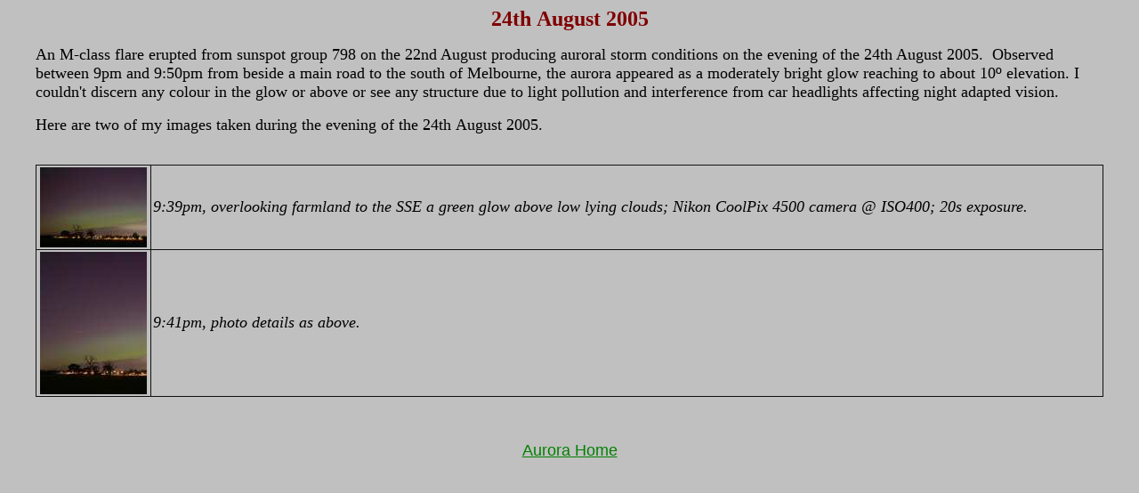

--- FILE ---
content_type: text/html
request_url: http://russellsastronomy.com/aurora/240805.htm
body_size: 1066
content:
<html>

<head>
<title>24th August 2005</title>
</head>

<body bgcolor="#C0C0C0" text="#000000" link="#FF0000">

<div align="center">
  <center>
  <table border="0" cellpadding="0" cellspacing="0" width="95%">
    <tr>
      <td width="100%">
        <p align="center"><b><font color="#800000" size="5">2<span lang="en-us">4</span>th
<span lang="en-us">August </span>200<span lang="en-us">5</span> </font></b></p>

<p align="left"><font size="4">An M-class flare erupted from sunspot group 
<span lang="en-us">798</span>
on the <span lang="en-us">22nd August</span> produc<span lang="en-us">ing </span>auroral storm conditions on the 
<span lang="en-us">evening of the </span>2<span lang="en-us">4th August </span>200<span lang="en-us">5</span>.&nbsp; 
<span lang="en-us">Observed between 9pm and 9:50pm from beside a main road to 
the south of Melbourne, the aurora appeared as a moderately bright glow reaching 
to about 10<font face="Arial">�</font> elevation. I couldn't discern any colour 
in the glow or above or see any structure due to light pollution and 
interference from car headlights affecting night 
adapted vision.</span></font></p>
<p align="left"><font size="4">
Here are <span lang="en-us">t</span>w<span lang="en-us">o</span> of my images taken during the evening  of the 2<span lang="en-us">4</span>th
<span lang="en-us">August</span> 200<span lang="en-us">5</span>.</font></p>

        <p>&nbsp;</td>
    </tr>
  </table>
  </center>
</div>
<div align="center">
  <center>

<table border="1" cellpadding="2" width="95%" style="border-collapse: collapse" bordercolor="#111111" cellspacing="0">
  <tr>
    <td width="128">
    <p align="center"><a href="240805(3)sm.jpg">
    <img border="0" src="240805(3)vsm.jpg" width="120" height="90"></a></td>
    <td width="1657"><i><font size="4"><span lang="en-us">9:39pm, o</span>verlooking farmland<span lang="en-us"> to the SSE a 
    green glow above low lying clouds; </span>Nikon CoolPix 4500 
    <span lang="en-au">camera </span>@ ISO400; 
    <span lang="en-us">20</span>s exposure.</font></i></td>
  </tr>
  <tr>
    <td width="128">
    <p align="center"><a href="240805(5)sm.jpg">
    <img border="0" src="240805(5)vsm.jpg" width="120" height="160"></a></td>
    <td width="1657"><em><span lang="en-us"><font size="4">9:41pm, photo details as above.</font></span></em></td>
  </tr>
  </table>

  </center>
</div>
<p>&nbsp;</p>
<div align="center">
  <center>
  <table border="0" cellpadding="0" cellspacing="0" width="95%">
    <tr>
      <td width="100%">
        <p align="center"><a href="aurora.htm"><font face="Arial" color="#008000" size="4">Aurora Home</font></a></td>
    </tr>
  </table>
  </center>
</div>

<p align="center">
&nbsp;</p>

<p align="center">&nbsp;</p>
</body>
</html>